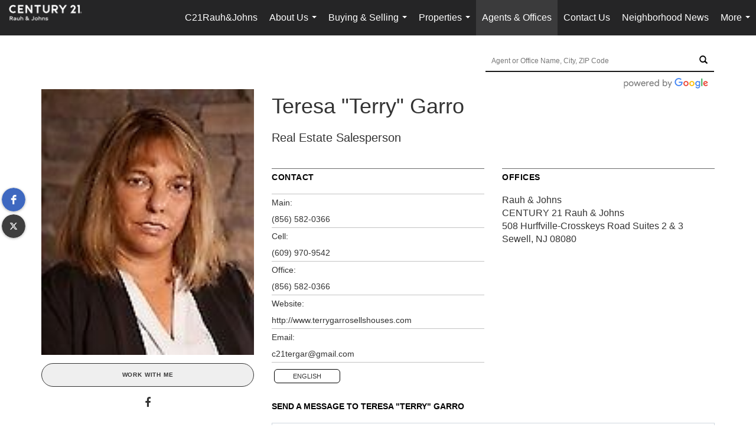

--- FILE ---
content_type: text/html; charset=utf-8
request_url: https://www.google.com/recaptcha/api2/anchor?ar=1&k=6LdmtrYUAAAAAAHk0DIYZUZov8ZzYGbtAIozmHtV&co=aHR0cHM6Ly9jZW50dXJ5MjFyYXVoYW5kam9obnMuY29tOjQ0Mw..&hl=en&v=PoyoqOPhxBO7pBk68S4YbpHZ&size=invisible&anchor-ms=20000&execute-ms=30000&cb=sebv9kj5w3me
body_size: 48767
content:
<!DOCTYPE HTML><html dir="ltr" lang="en"><head><meta http-equiv="Content-Type" content="text/html; charset=UTF-8">
<meta http-equiv="X-UA-Compatible" content="IE=edge">
<title>reCAPTCHA</title>
<style type="text/css">
/* cyrillic-ext */
@font-face {
  font-family: 'Roboto';
  font-style: normal;
  font-weight: 400;
  font-stretch: 100%;
  src: url(//fonts.gstatic.com/s/roboto/v48/KFO7CnqEu92Fr1ME7kSn66aGLdTylUAMa3GUBHMdazTgWw.woff2) format('woff2');
  unicode-range: U+0460-052F, U+1C80-1C8A, U+20B4, U+2DE0-2DFF, U+A640-A69F, U+FE2E-FE2F;
}
/* cyrillic */
@font-face {
  font-family: 'Roboto';
  font-style: normal;
  font-weight: 400;
  font-stretch: 100%;
  src: url(//fonts.gstatic.com/s/roboto/v48/KFO7CnqEu92Fr1ME7kSn66aGLdTylUAMa3iUBHMdazTgWw.woff2) format('woff2');
  unicode-range: U+0301, U+0400-045F, U+0490-0491, U+04B0-04B1, U+2116;
}
/* greek-ext */
@font-face {
  font-family: 'Roboto';
  font-style: normal;
  font-weight: 400;
  font-stretch: 100%;
  src: url(//fonts.gstatic.com/s/roboto/v48/KFO7CnqEu92Fr1ME7kSn66aGLdTylUAMa3CUBHMdazTgWw.woff2) format('woff2');
  unicode-range: U+1F00-1FFF;
}
/* greek */
@font-face {
  font-family: 'Roboto';
  font-style: normal;
  font-weight: 400;
  font-stretch: 100%;
  src: url(//fonts.gstatic.com/s/roboto/v48/KFO7CnqEu92Fr1ME7kSn66aGLdTylUAMa3-UBHMdazTgWw.woff2) format('woff2');
  unicode-range: U+0370-0377, U+037A-037F, U+0384-038A, U+038C, U+038E-03A1, U+03A3-03FF;
}
/* math */
@font-face {
  font-family: 'Roboto';
  font-style: normal;
  font-weight: 400;
  font-stretch: 100%;
  src: url(//fonts.gstatic.com/s/roboto/v48/KFO7CnqEu92Fr1ME7kSn66aGLdTylUAMawCUBHMdazTgWw.woff2) format('woff2');
  unicode-range: U+0302-0303, U+0305, U+0307-0308, U+0310, U+0312, U+0315, U+031A, U+0326-0327, U+032C, U+032F-0330, U+0332-0333, U+0338, U+033A, U+0346, U+034D, U+0391-03A1, U+03A3-03A9, U+03B1-03C9, U+03D1, U+03D5-03D6, U+03F0-03F1, U+03F4-03F5, U+2016-2017, U+2034-2038, U+203C, U+2040, U+2043, U+2047, U+2050, U+2057, U+205F, U+2070-2071, U+2074-208E, U+2090-209C, U+20D0-20DC, U+20E1, U+20E5-20EF, U+2100-2112, U+2114-2115, U+2117-2121, U+2123-214F, U+2190, U+2192, U+2194-21AE, U+21B0-21E5, U+21F1-21F2, U+21F4-2211, U+2213-2214, U+2216-22FF, U+2308-230B, U+2310, U+2319, U+231C-2321, U+2336-237A, U+237C, U+2395, U+239B-23B7, U+23D0, U+23DC-23E1, U+2474-2475, U+25AF, U+25B3, U+25B7, U+25BD, U+25C1, U+25CA, U+25CC, U+25FB, U+266D-266F, U+27C0-27FF, U+2900-2AFF, U+2B0E-2B11, U+2B30-2B4C, U+2BFE, U+3030, U+FF5B, U+FF5D, U+1D400-1D7FF, U+1EE00-1EEFF;
}
/* symbols */
@font-face {
  font-family: 'Roboto';
  font-style: normal;
  font-weight: 400;
  font-stretch: 100%;
  src: url(//fonts.gstatic.com/s/roboto/v48/KFO7CnqEu92Fr1ME7kSn66aGLdTylUAMaxKUBHMdazTgWw.woff2) format('woff2');
  unicode-range: U+0001-000C, U+000E-001F, U+007F-009F, U+20DD-20E0, U+20E2-20E4, U+2150-218F, U+2190, U+2192, U+2194-2199, U+21AF, U+21E6-21F0, U+21F3, U+2218-2219, U+2299, U+22C4-22C6, U+2300-243F, U+2440-244A, U+2460-24FF, U+25A0-27BF, U+2800-28FF, U+2921-2922, U+2981, U+29BF, U+29EB, U+2B00-2BFF, U+4DC0-4DFF, U+FFF9-FFFB, U+10140-1018E, U+10190-1019C, U+101A0, U+101D0-101FD, U+102E0-102FB, U+10E60-10E7E, U+1D2C0-1D2D3, U+1D2E0-1D37F, U+1F000-1F0FF, U+1F100-1F1AD, U+1F1E6-1F1FF, U+1F30D-1F30F, U+1F315, U+1F31C, U+1F31E, U+1F320-1F32C, U+1F336, U+1F378, U+1F37D, U+1F382, U+1F393-1F39F, U+1F3A7-1F3A8, U+1F3AC-1F3AF, U+1F3C2, U+1F3C4-1F3C6, U+1F3CA-1F3CE, U+1F3D4-1F3E0, U+1F3ED, U+1F3F1-1F3F3, U+1F3F5-1F3F7, U+1F408, U+1F415, U+1F41F, U+1F426, U+1F43F, U+1F441-1F442, U+1F444, U+1F446-1F449, U+1F44C-1F44E, U+1F453, U+1F46A, U+1F47D, U+1F4A3, U+1F4B0, U+1F4B3, U+1F4B9, U+1F4BB, U+1F4BF, U+1F4C8-1F4CB, U+1F4D6, U+1F4DA, U+1F4DF, U+1F4E3-1F4E6, U+1F4EA-1F4ED, U+1F4F7, U+1F4F9-1F4FB, U+1F4FD-1F4FE, U+1F503, U+1F507-1F50B, U+1F50D, U+1F512-1F513, U+1F53E-1F54A, U+1F54F-1F5FA, U+1F610, U+1F650-1F67F, U+1F687, U+1F68D, U+1F691, U+1F694, U+1F698, U+1F6AD, U+1F6B2, U+1F6B9-1F6BA, U+1F6BC, U+1F6C6-1F6CF, U+1F6D3-1F6D7, U+1F6E0-1F6EA, U+1F6F0-1F6F3, U+1F6F7-1F6FC, U+1F700-1F7FF, U+1F800-1F80B, U+1F810-1F847, U+1F850-1F859, U+1F860-1F887, U+1F890-1F8AD, U+1F8B0-1F8BB, U+1F8C0-1F8C1, U+1F900-1F90B, U+1F93B, U+1F946, U+1F984, U+1F996, U+1F9E9, U+1FA00-1FA6F, U+1FA70-1FA7C, U+1FA80-1FA89, U+1FA8F-1FAC6, U+1FACE-1FADC, U+1FADF-1FAE9, U+1FAF0-1FAF8, U+1FB00-1FBFF;
}
/* vietnamese */
@font-face {
  font-family: 'Roboto';
  font-style: normal;
  font-weight: 400;
  font-stretch: 100%;
  src: url(//fonts.gstatic.com/s/roboto/v48/KFO7CnqEu92Fr1ME7kSn66aGLdTylUAMa3OUBHMdazTgWw.woff2) format('woff2');
  unicode-range: U+0102-0103, U+0110-0111, U+0128-0129, U+0168-0169, U+01A0-01A1, U+01AF-01B0, U+0300-0301, U+0303-0304, U+0308-0309, U+0323, U+0329, U+1EA0-1EF9, U+20AB;
}
/* latin-ext */
@font-face {
  font-family: 'Roboto';
  font-style: normal;
  font-weight: 400;
  font-stretch: 100%;
  src: url(//fonts.gstatic.com/s/roboto/v48/KFO7CnqEu92Fr1ME7kSn66aGLdTylUAMa3KUBHMdazTgWw.woff2) format('woff2');
  unicode-range: U+0100-02BA, U+02BD-02C5, U+02C7-02CC, U+02CE-02D7, U+02DD-02FF, U+0304, U+0308, U+0329, U+1D00-1DBF, U+1E00-1E9F, U+1EF2-1EFF, U+2020, U+20A0-20AB, U+20AD-20C0, U+2113, U+2C60-2C7F, U+A720-A7FF;
}
/* latin */
@font-face {
  font-family: 'Roboto';
  font-style: normal;
  font-weight: 400;
  font-stretch: 100%;
  src: url(//fonts.gstatic.com/s/roboto/v48/KFO7CnqEu92Fr1ME7kSn66aGLdTylUAMa3yUBHMdazQ.woff2) format('woff2');
  unicode-range: U+0000-00FF, U+0131, U+0152-0153, U+02BB-02BC, U+02C6, U+02DA, U+02DC, U+0304, U+0308, U+0329, U+2000-206F, U+20AC, U+2122, U+2191, U+2193, U+2212, U+2215, U+FEFF, U+FFFD;
}
/* cyrillic-ext */
@font-face {
  font-family: 'Roboto';
  font-style: normal;
  font-weight: 500;
  font-stretch: 100%;
  src: url(//fonts.gstatic.com/s/roboto/v48/KFO7CnqEu92Fr1ME7kSn66aGLdTylUAMa3GUBHMdazTgWw.woff2) format('woff2');
  unicode-range: U+0460-052F, U+1C80-1C8A, U+20B4, U+2DE0-2DFF, U+A640-A69F, U+FE2E-FE2F;
}
/* cyrillic */
@font-face {
  font-family: 'Roboto';
  font-style: normal;
  font-weight: 500;
  font-stretch: 100%;
  src: url(//fonts.gstatic.com/s/roboto/v48/KFO7CnqEu92Fr1ME7kSn66aGLdTylUAMa3iUBHMdazTgWw.woff2) format('woff2');
  unicode-range: U+0301, U+0400-045F, U+0490-0491, U+04B0-04B1, U+2116;
}
/* greek-ext */
@font-face {
  font-family: 'Roboto';
  font-style: normal;
  font-weight: 500;
  font-stretch: 100%;
  src: url(//fonts.gstatic.com/s/roboto/v48/KFO7CnqEu92Fr1ME7kSn66aGLdTylUAMa3CUBHMdazTgWw.woff2) format('woff2');
  unicode-range: U+1F00-1FFF;
}
/* greek */
@font-face {
  font-family: 'Roboto';
  font-style: normal;
  font-weight: 500;
  font-stretch: 100%;
  src: url(//fonts.gstatic.com/s/roboto/v48/KFO7CnqEu92Fr1ME7kSn66aGLdTylUAMa3-UBHMdazTgWw.woff2) format('woff2');
  unicode-range: U+0370-0377, U+037A-037F, U+0384-038A, U+038C, U+038E-03A1, U+03A3-03FF;
}
/* math */
@font-face {
  font-family: 'Roboto';
  font-style: normal;
  font-weight: 500;
  font-stretch: 100%;
  src: url(//fonts.gstatic.com/s/roboto/v48/KFO7CnqEu92Fr1ME7kSn66aGLdTylUAMawCUBHMdazTgWw.woff2) format('woff2');
  unicode-range: U+0302-0303, U+0305, U+0307-0308, U+0310, U+0312, U+0315, U+031A, U+0326-0327, U+032C, U+032F-0330, U+0332-0333, U+0338, U+033A, U+0346, U+034D, U+0391-03A1, U+03A3-03A9, U+03B1-03C9, U+03D1, U+03D5-03D6, U+03F0-03F1, U+03F4-03F5, U+2016-2017, U+2034-2038, U+203C, U+2040, U+2043, U+2047, U+2050, U+2057, U+205F, U+2070-2071, U+2074-208E, U+2090-209C, U+20D0-20DC, U+20E1, U+20E5-20EF, U+2100-2112, U+2114-2115, U+2117-2121, U+2123-214F, U+2190, U+2192, U+2194-21AE, U+21B0-21E5, U+21F1-21F2, U+21F4-2211, U+2213-2214, U+2216-22FF, U+2308-230B, U+2310, U+2319, U+231C-2321, U+2336-237A, U+237C, U+2395, U+239B-23B7, U+23D0, U+23DC-23E1, U+2474-2475, U+25AF, U+25B3, U+25B7, U+25BD, U+25C1, U+25CA, U+25CC, U+25FB, U+266D-266F, U+27C0-27FF, U+2900-2AFF, U+2B0E-2B11, U+2B30-2B4C, U+2BFE, U+3030, U+FF5B, U+FF5D, U+1D400-1D7FF, U+1EE00-1EEFF;
}
/* symbols */
@font-face {
  font-family: 'Roboto';
  font-style: normal;
  font-weight: 500;
  font-stretch: 100%;
  src: url(//fonts.gstatic.com/s/roboto/v48/KFO7CnqEu92Fr1ME7kSn66aGLdTylUAMaxKUBHMdazTgWw.woff2) format('woff2');
  unicode-range: U+0001-000C, U+000E-001F, U+007F-009F, U+20DD-20E0, U+20E2-20E4, U+2150-218F, U+2190, U+2192, U+2194-2199, U+21AF, U+21E6-21F0, U+21F3, U+2218-2219, U+2299, U+22C4-22C6, U+2300-243F, U+2440-244A, U+2460-24FF, U+25A0-27BF, U+2800-28FF, U+2921-2922, U+2981, U+29BF, U+29EB, U+2B00-2BFF, U+4DC0-4DFF, U+FFF9-FFFB, U+10140-1018E, U+10190-1019C, U+101A0, U+101D0-101FD, U+102E0-102FB, U+10E60-10E7E, U+1D2C0-1D2D3, U+1D2E0-1D37F, U+1F000-1F0FF, U+1F100-1F1AD, U+1F1E6-1F1FF, U+1F30D-1F30F, U+1F315, U+1F31C, U+1F31E, U+1F320-1F32C, U+1F336, U+1F378, U+1F37D, U+1F382, U+1F393-1F39F, U+1F3A7-1F3A8, U+1F3AC-1F3AF, U+1F3C2, U+1F3C4-1F3C6, U+1F3CA-1F3CE, U+1F3D4-1F3E0, U+1F3ED, U+1F3F1-1F3F3, U+1F3F5-1F3F7, U+1F408, U+1F415, U+1F41F, U+1F426, U+1F43F, U+1F441-1F442, U+1F444, U+1F446-1F449, U+1F44C-1F44E, U+1F453, U+1F46A, U+1F47D, U+1F4A3, U+1F4B0, U+1F4B3, U+1F4B9, U+1F4BB, U+1F4BF, U+1F4C8-1F4CB, U+1F4D6, U+1F4DA, U+1F4DF, U+1F4E3-1F4E6, U+1F4EA-1F4ED, U+1F4F7, U+1F4F9-1F4FB, U+1F4FD-1F4FE, U+1F503, U+1F507-1F50B, U+1F50D, U+1F512-1F513, U+1F53E-1F54A, U+1F54F-1F5FA, U+1F610, U+1F650-1F67F, U+1F687, U+1F68D, U+1F691, U+1F694, U+1F698, U+1F6AD, U+1F6B2, U+1F6B9-1F6BA, U+1F6BC, U+1F6C6-1F6CF, U+1F6D3-1F6D7, U+1F6E0-1F6EA, U+1F6F0-1F6F3, U+1F6F7-1F6FC, U+1F700-1F7FF, U+1F800-1F80B, U+1F810-1F847, U+1F850-1F859, U+1F860-1F887, U+1F890-1F8AD, U+1F8B0-1F8BB, U+1F8C0-1F8C1, U+1F900-1F90B, U+1F93B, U+1F946, U+1F984, U+1F996, U+1F9E9, U+1FA00-1FA6F, U+1FA70-1FA7C, U+1FA80-1FA89, U+1FA8F-1FAC6, U+1FACE-1FADC, U+1FADF-1FAE9, U+1FAF0-1FAF8, U+1FB00-1FBFF;
}
/* vietnamese */
@font-face {
  font-family: 'Roboto';
  font-style: normal;
  font-weight: 500;
  font-stretch: 100%;
  src: url(//fonts.gstatic.com/s/roboto/v48/KFO7CnqEu92Fr1ME7kSn66aGLdTylUAMa3OUBHMdazTgWw.woff2) format('woff2');
  unicode-range: U+0102-0103, U+0110-0111, U+0128-0129, U+0168-0169, U+01A0-01A1, U+01AF-01B0, U+0300-0301, U+0303-0304, U+0308-0309, U+0323, U+0329, U+1EA0-1EF9, U+20AB;
}
/* latin-ext */
@font-face {
  font-family: 'Roboto';
  font-style: normal;
  font-weight: 500;
  font-stretch: 100%;
  src: url(//fonts.gstatic.com/s/roboto/v48/KFO7CnqEu92Fr1ME7kSn66aGLdTylUAMa3KUBHMdazTgWw.woff2) format('woff2');
  unicode-range: U+0100-02BA, U+02BD-02C5, U+02C7-02CC, U+02CE-02D7, U+02DD-02FF, U+0304, U+0308, U+0329, U+1D00-1DBF, U+1E00-1E9F, U+1EF2-1EFF, U+2020, U+20A0-20AB, U+20AD-20C0, U+2113, U+2C60-2C7F, U+A720-A7FF;
}
/* latin */
@font-face {
  font-family: 'Roboto';
  font-style: normal;
  font-weight: 500;
  font-stretch: 100%;
  src: url(//fonts.gstatic.com/s/roboto/v48/KFO7CnqEu92Fr1ME7kSn66aGLdTylUAMa3yUBHMdazQ.woff2) format('woff2');
  unicode-range: U+0000-00FF, U+0131, U+0152-0153, U+02BB-02BC, U+02C6, U+02DA, U+02DC, U+0304, U+0308, U+0329, U+2000-206F, U+20AC, U+2122, U+2191, U+2193, U+2212, U+2215, U+FEFF, U+FFFD;
}
/* cyrillic-ext */
@font-face {
  font-family: 'Roboto';
  font-style: normal;
  font-weight: 900;
  font-stretch: 100%;
  src: url(//fonts.gstatic.com/s/roboto/v48/KFO7CnqEu92Fr1ME7kSn66aGLdTylUAMa3GUBHMdazTgWw.woff2) format('woff2');
  unicode-range: U+0460-052F, U+1C80-1C8A, U+20B4, U+2DE0-2DFF, U+A640-A69F, U+FE2E-FE2F;
}
/* cyrillic */
@font-face {
  font-family: 'Roboto';
  font-style: normal;
  font-weight: 900;
  font-stretch: 100%;
  src: url(//fonts.gstatic.com/s/roboto/v48/KFO7CnqEu92Fr1ME7kSn66aGLdTylUAMa3iUBHMdazTgWw.woff2) format('woff2');
  unicode-range: U+0301, U+0400-045F, U+0490-0491, U+04B0-04B1, U+2116;
}
/* greek-ext */
@font-face {
  font-family: 'Roboto';
  font-style: normal;
  font-weight: 900;
  font-stretch: 100%;
  src: url(//fonts.gstatic.com/s/roboto/v48/KFO7CnqEu92Fr1ME7kSn66aGLdTylUAMa3CUBHMdazTgWw.woff2) format('woff2');
  unicode-range: U+1F00-1FFF;
}
/* greek */
@font-face {
  font-family: 'Roboto';
  font-style: normal;
  font-weight: 900;
  font-stretch: 100%;
  src: url(//fonts.gstatic.com/s/roboto/v48/KFO7CnqEu92Fr1ME7kSn66aGLdTylUAMa3-UBHMdazTgWw.woff2) format('woff2');
  unicode-range: U+0370-0377, U+037A-037F, U+0384-038A, U+038C, U+038E-03A1, U+03A3-03FF;
}
/* math */
@font-face {
  font-family: 'Roboto';
  font-style: normal;
  font-weight: 900;
  font-stretch: 100%;
  src: url(//fonts.gstatic.com/s/roboto/v48/KFO7CnqEu92Fr1ME7kSn66aGLdTylUAMawCUBHMdazTgWw.woff2) format('woff2');
  unicode-range: U+0302-0303, U+0305, U+0307-0308, U+0310, U+0312, U+0315, U+031A, U+0326-0327, U+032C, U+032F-0330, U+0332-0333, U+0338, U+033A, U+0346, U+034D, U+0391-03A1, U+03A3-03A9, U+03B1-03C9, U+03D1, U+03D5-03D6, U+03F0-03F1, U+03F4-03F5, U+2016-2017, U+2034-2038, U+203C, U+2040, U+2043, U+2047, U+2050, U+2057, U+205F, U+2070-2071, U+2074-208E, U+2090-209C, U+20D0-20DC, U+20E1, U+20E5-20EF, U+2100-2112, U+2114-2115, U+2117-2121, U+2123-214F, U+2190, U+2192, U+2194-21AE, U+21B0-21E5, U+21F1-21F2, U+21F4-2211, U+2213-2214, U+2216-22FF, U+2308-230B, U+2310, U+2319, U+231C-2321, U+2336-237A, U+237C, U+2395, U+239B-23B7, U+23D0, U+23DC-23E1, U+2474-2475, U+25AF, U+25B3, U+25B7, U+25BD, U+25C1, U+25CA, U+25CC, U+25FB, U+266D-266F, U+27C0-27FF, U+2900-2AFF, U+2B0E-2B11, U+2B30-2B4C, U+2BFE, U+3030, U+FF5B, U+FF5D, U+1D400-1D7FF, U+1EE00-1EEFF;
}
/* symbols */
@font-face {
  font-family: 'Roboto';
  font-style: normal;
  font-weight: 900;
  font-stretch: 100%;
  src: url(//fonts.gstatic.com/s/roboto/v48/KFO7CnqEu92Fr1ME7kSn66aGLdTylUAMaxKUBHMdazTgWw.woff2) format('woff2');
  unicode-range: U+0001-000C, U+000E-001F, U+007F-009F, U+20DD-20E0, U+20E2-20E4, U+2150-218F, U+2190, U+2192, U+2194-2199, U+21AF, U+21E6-21F0, U+21F3, U+2218-2219, U+2299, U+22C4-22C6, U+2300-243F, U+2440-244A, U+2460-24FF, U+25A0-27BF, U+2800-28FF, U+2921-2922, U+2981, U+29BF, U+29EB, U+2B00-2BFF, U+4DC0-4DFF, U+FFF9-FFFB, U+10140-1018E, U+10190-1019C, U+101A0, U+101D0-101FD, U+102E0-102FB, U+10E60-10E7E, U+1D2C0-1D2D3, U+1D2E0-1D37F, U+1F000-1F0FF, U+1F100-1F1AD, U+1F1E6-1F1FF, U+1F30D-1F30F, U+1F315, U+1F31C, U+1F31E, U+1F320-1F32C, U+1F336, U+1F378, U+1F37D, U+1F382, U+1F393-1F39F, U+1F3A7-1F3A8, U+1F3AC-1F3AF, U+1F3C2, U+1F3C4-1F3C6, U+1F3CA-1F3CE, U+1F3D4-1F3E0, U+1F3ED, U+1F3F1-1F3F3, U+1F3F5-1F3F7, U+1F408, U+1F415, U+1F41F, U+1F426, U+1F43F, U+1F441-1F442, U+1F444, U+1F446-1F449, U+1F44C-1F44E, U+1F453, U+1F46A, U+1F47D, U+1F4A3, U+1F4B0, U+1F4B3, U+1F4B9, U+1F4BB, U+1F4BF, U+1F4C8-1F4CB, U+1F4D6, U+1F4DA, U+1F4DF, U+1F4E3-1F4E6, U+1F4EA-1F4ED, U+1F4F7, U+1F4F9-1F4FB, U+1F4FD-1F4FE, U+1F503, U+1F507-1F50B, U+1F50D, U+1F512-1F513, U+1F53E-1F54A, U+1F54F-1F5FA, U+1F610, U+1F650-1F67F, U+1F687, U+1F68D, U+1F691, U+1F694, U+1F698, U+1F6AD, U+1F6B2, U+1F6B9-1F6BA, U+1F6BC, U+1F6C6-1F6CF, U+1F6D3-1F6D7, U+1F6E0-1F6EA, U+1F6F0-1F6F3, U+1F6F7-1F6FC, U+1F700-1F7FF, U+1F800-1F80B, U+1F810-1F847, U+1F850-1F859, U+1F860-1F887, U+1F890-1F8AD, U+1F8B0-1F8BB, U+1F8C0-1F8C1, U+1F900-1F90B, U+1F93B, U+1F946, U+1F984, U+1F996, U+1F9E9, U+1FA00-1FA6F, U+1FA70-1FA7C, U+1FA80-1FA89, U+1FA8F-1FAC6, U+1FACE-1FADC, U+1FADF-1FAE9, U+1FAF0-1FAF8, U+1FB00-1FBFF;
}
/* vietnamese */
@font-face {
  font-family: 'Roboto';
  font-style: normal;
  font-weight: 900;
  font-stretch: 100%;
  src: url(//fonts.gstatic.com/s/roboto/v48/KFO7CnqEu92Fr1ME7kSn66aGLdTylUAMa3OUBHMdazTgWw.woff2) format('woff2');
  unicode-range: U+0102-0103, U+0110-0111, U+0128-0129, U+0168-0169, U+01A0-01A1, U+01AF-01B0, U+0300-0301, U+0303-0304, U+0308-0309, U+0323, U+0329, U+1EA0-1EF9, U+20AB;
}
/* latin-ext */
@font-face {
  font-family: 'Roboto';
  font-style: normal;
  font-weight: 900;
  font-stretch: 100%;
  src: url(//fonts.gstatic.com/s/roboto/v48/KFO7CnqEu92Fr1ME7kSn66aGLdTylUAMa3KUBHMdazTgWw.woff2) format('woff2');
  unicode-range: U+0100-02BA, U+02BD-02C5, U+02C7-02CC, U+02CE-02D7, U+02DD-02FF, U+0304, U+0308, U+0329, U+1D00-1DBF, U+1E00-1E9F, U+1EF2-1EFF, U+2020, U+20A0-20AB, U+20AD-20C0, U+2113, U+2C60-2C7F, U+A720-A7FF;
}
/* latin */
@font-face {
  font-family: 'Roboto';
  font-style: normal;
  font-weight: 900;
  font-stretch: 100%;
  src: url(//fonts.gstatic.com/s/roboto/v48/KFO7CnqEu92Fr1ME7kSn66aGLdTylUAMa3yUBHMdazQ.woff2) format('woff2');
  unicode-range: U+0000-00FF, U+0131, U+0152-0153, U+02BB-02BC, U+02C6, U+02DA, U+02DC, U+0304, U+0308, U+0329, U+2000-206F, U+20AC, U+2122, U+2191, U+2193, U+2212, U+2215, U+FEFF, U+FFFD;
}

</style>
<link rel="stylesheet" type="text/css" href="https://www.gstatic.com/recaptcha/releases/PoyoqOPhxBO7pBk68S4YbpHZ/styles__ltr.css">
<script nonce="ZG3Z_MGC2ODYW4--28ei_A" type="text/javascript">window['__recaptcha_api'] = 'https://www.google.com/recaptcha/api2/';</script>
<script type="text/javascript" src="https://www.gstatic.com/recaptcha/releases/PoyoqOPhxBO7pBk68S4YbpHZ/recaptcha__en.js" nonce="ZG3Z_MGC2ODYW4--28ei_A">
      
    </script></head>
<body><div id="rc-anchor-alert" class="rc-anchor-alert"></div>
<input type="hidden" id="recaptcha-token" value="[base64]">
<script type="text/javascript" nonce="ZG3Z_MGC2ODYW4--28ei_A">
      recaptcha.anchor.Main.init("[\x22ainput\x22,[\x22bgdata\x22,\x22\x22,\[base64]/[base64]/bmV3IFpbdF0obVswXSk6Sz09Mj9uZXcgWlt0XShtWzBdLG1bMV0pOks9PTM/bmV3IFpbdF0obVswXSxtWzFdLG1bMl0pOks9PTQ/[base64]/[base64]/[base64]/[base64]/[base64]/[base64]/[base64]/[base64]/[base64]/[base64]/[base64]/[base64]/[base64]/[base64]\\u003d\\u003d\x22,\[base64]\x22,\x22LjrDnsOiw7QHwoTDhlgCNW4nFcOKwpYYV8Kyw784bEPCtMKlRFbDhcOjw5hJw5vDpsK7w6pcbTg2w6fChCVBw4Vnczk3w6fDgsKTw4/DpsKHwrg9wqTCmjYRwpvCq8KKGsOnw6h+Z8OJOgHCq03Cl8Ksw67CqWhda8O4w6MWHEEGYm3Ck8O+U2PDucKHwplaw7o/bHnDhBgHwrHDj8K+w7bCv8KCw51bVHEWMk0UeQbCtsO+WVxww6nCtB3CiVsqwpMewps6wpfDsMOKwrQ3w7vClMKXwrDDrh3DmSPDpAtPwrduB0fCpsOAw7LChsKBw4jCp8O/bcKtSMOkw5XCsXvCvsKPwpNxwqTCmHdzw43DpMKyLgIewqzCqTzDqw/CvsOXwr/Cr1gVwr9ewrXCu8OJK8KkU8OLdHVFOywnSMKEwpw6w6QbamwkUMOECG8QLSXDoydzZMOoNB4ALMK2IX7Cn27CikYBw5Zvw7DCp8O9w7l9wr/DszMuKANpwp3Ck8Ouw6LCrkPDly/DscOuwrdLw57CihxFwq3Csh/[base64]/DkMO4wqfDu8O1bkExwpzDn8KMwp0rRHHDmMO2bnDDl8OGRUTDo8OCw5Q1csOdYcKxwq0/SU/DmMKtw6PDmi3CicKSw6fCpG7DusK1wpkxXX9vHF4jwrXDq8OnRiLDpAE5VMOyw79aw4cOw7dhF3fCl8OzDUDCvMK3CcOzw6bDljd8w6/CqEN7wrZkwqvDnwfDvsOmwpVUJsKIwp/DvcO0w6bCqMKxwqBlIxXDmjJIe8O4wqbCp8Kow5HDosKaw7jCr8KbM8OKSkvCrMO0woU3FVZSDMORMEDCssKAwoLCpsOeb8Kzwr7DpHHDgMKzwr3DgEdDw77CmMKrNMO6KMOGY3puGMKiVyN/EQzCoWVAw65ELzduFcOYw7/Du23Dq2LDvMO9CMO4XMOywrfChMKZwqnCgAwkw6xaw5U7UncYwpLDucK7MVgtWsOuwr5HUcKQwo3CsSDDocKCC8KDUMK8TsKbaMKhw4JHwoxTw5Efw5sEwq8bexXDnQfCtmBbw6AHw6oYLCnCrsK1wpLCmMO8C2TDhz/[base64]/w6YZwqjDu8KLw7zCoQNFGMKyw7XDn8KJw6YkXsOnw5PCo8OWwqQyDsOYDSrCjGkKwr3Cj8OpFHPCtAhww5pdQj9MbW7CocOhQWkew5FAwoAOVhJreUVpw47DhcK5wr9MwpY8NkUpR8KOGglKMcKlwrXCnsKkW8OFR8OYw7/[base64]/DkSPCjB8UYz/CjjAKwoTCkzsBS3HCtyLCm8OVR8KdwrMMYxDDv8KQK04Jw5TCvMOow7jDpsK7csOMwptfKm/CtMOdSFsSw7PCmGrChcKiw7fDlV3DlGPCv8OxU0FCOMKXwr06BxfDu8Kowp98AXLCqcOvbsOKWV0XMsKZLww9K8O+csK8BA0+YcK+wr/DqcKHP8O7SQo7wqXDhjYYwofCqzDDoMODwoM+NQDCpsKpccOcJ8OgUcOMAy5rwo4uw6nClXnDtsOkQCvCssKEwrHChcK4I8K8UWwQFsKIwqbDvygiB2AewpvCosOGAcOKLnErHMK2wqTDpMKNw41kw7/[base64]/U8Oiwr/DsMOvCcKswp7Dh8OGw7QdbcOuwrQ6w6TCgB5Xwpg6w6kqwoghZgPCmy11w5o0VsOtQ8OtWcKzw4hKHcKmXsKDw7nCocOsbcK4w4HCsjscdgrCiHnDqQnCpsKjwrNsw6UmwqcpO8Knwoxnw7x1P2fCp8OUwr/CrcOIwonDtcOuwo/Dv0bCqsKHw69Uw5Uaw77DskzChQrCog0mUMOSw69Cw6/[base64]/ClcOEw7QLw4jDjcKdwpzCnA5hwpFNME7DrGwGwpHDtmPDrlxGwpLDkHfDoALCrMKjw6oiE8O8bcOGw5LDuMKtKG49w5zDtcKvHhQOfcO0ahXCsCcKw7LDl09cZcKewpZYCzjDoXdyw7XDuMOSwooNwpJ0wqvCucOcw79EA1PCiUF4w5Q0woPDtsO/dcOqw5bDlMKPUzFIw4IiHMKFAQjDuztcWWjCncKbekPDmcK/w53DkhNnwr/Ch8Orwrodwo/CuMKNw5fCusKtMsKwWmhgRMOwwoYKWDbCnMOPwo3DtW3DpMORworCjMKjSFJ8VBDCuxbCs8KvNjjDgBLDsyjDj8KSw61MwrcvwrrCnsKuw4XCosOnej/DlMKKw5UEBDgQwq0eFsODMMKzHsKOwqpQwpHChMKew7dxDcO5w7rDr3N8wrDDicO8B8KWw7UZK8OwacK9XMOWVcOgwp3Dhn7Dh8O/EcKZdkbCrQnDgQsJwotrwp3CrWrCpS3ClMOObcKpXwbDpsO7PMKPU8OXaB3Cn8O1wrDDo1dOMMOwE8Kgwp/DqD3Dm8Kjwr/CpcKxfcKJw4fClsOsw4vDsjYENMKpbsOAJj0LTsOAYSrClx7DlcKcWsKxe8K2w7TCpMKvOzbCssKCwqvDkRFAw6rDt2gMVcKaYw9Hw5fDnhLDpsKyw5fCj8OIw4t7CMOrwr/Cn8KoLcKiwotowobDmsK6w5nCgMKPNionwrJIUnHDvHzDrnHDiBDDlF3DuMOCZVNWw5bCkS/DkAcoZgHCs8OhCsO5wpvCj8OkDcOTwqrCuMO6w45pYks/S0ltUAEtw7zDiMOawrLCrWUtRSwgwo7Cn3lLUsOmXFtiRMOKAlIqXhfChMOhwqRSGF7Dk0LDlFbCk8OWbcONw6BPesOGwrXDq2DCjijCiiLDucKKPUQ/woV0woHCvAbDkjsGw6tQKyQofMKXLsOiwojCusOkImLDkMK3dcOkwqUIbcKnw5Qsw5/DsQQDWcKNKBdcZ8Ozwohpw73CkyDDlXwMMnfDr8KTw4Amw5jCrwfCk8Kuwr8Pw5NWAQTClA5Wwo/CoMK/[base64]/[base64]/w5fCl8Oewr0CwqAIwqvDhkXDhBbDn8O6asO8wr45QEVTIsK3OMKUYgU0TlcIIcOpSsOhT8Ozw7pbCiVNwobCtsK5QsOWBcOHwp/CvsKmw6bCs0jDiygtX8OSZcKJZMORCcOHB8Krw4MWwq1MwpnDvsOPYHJuVcKnwoTCnEbCuFNRZ8OsLDtdVUvDo2lELmPDsH3Dh8KRw5rCoWROwrPCuF01Sn54dMOOw58+w6VDwr5aOWbDs1N2wqAbOETCphTClxDDq8Oiw6rCpC9sXsK1wqXDosOsKwI/UlZvwqQwQcODwpnDhXMkwot3Zy0Xw7dww6LCmXssfTISw7hBd8O+JsKKwp3DjcK7w5JWw47DiQbDmsOQwrUafMK5wrhzwroDZ31Hw6YTbMKsRj/DtsO4DcOpfcK1JcOROMO1UR/CosO7ScOTw7khJSgowozCulrDhiDDncOkGz7Dq00Ewo1/FsKbwr47wq5GTsKPE8O/[base64]/[base64]/Cn2pwwp5RwpoAVsKuwpFvwojDu8K2wrA4WmrCtFfCtMKuZkTCr8OYPVLCjMKywp8NZksVPAETw4wTfMOUP2dDGEkXIcOYMMK1w7YXUibDmEkbw487wpl+w6jCkE/CjsOkQ11kBMK4JX5TIGrDp3FwJ8K8w6sgRMOtcxTCkhMicyrDp8OcwpHDmcK0w6TCjnPDisONW0jCpcOrw6vDjsKpw5FBLEYaw60ZAMK1wpN/[base64]/DlsK6woRxwpFjw5nDsRoceknDj8OSVcOUw699w5nDqyXCl3wgw5Jbw4bCih3DjClJAcOER1TDkcK2LzHDvj4QCsKpwrTDhcKac8KpMGtPw6xxB8K4woTCtcO0w7jCn8KNQgJ5wprCvzQ0LcKgw5XCvikPCTPDpMKWwoQ8w6HDrnZFAMK/w6LCqRfDqhJQwqPDncOlw4bCksOqw6BrfsO3fgILWcOcRhYUaUBhw6PCtiNvwqkUwo1nw7HCmFpFwp/DvQMIw4cswrF3XXjCkcK8woVyw6d2FB1ew61pw6jCp8K+OAVQPm3DlEXDl8KPwrrDknkNw5gBw57DrTDDlsK1w6vCmVhEwo58w40nScKlwqfDnB/DtWEadmQkwpnCiDvDgA3CuQ5RwoHCkDTDt2s0w7QHw4vCpRjCk8KZU8KDwrPDscOQw7MOOi52w79DacK9w7DChlHCvsOOw4s0wqTCjMKWwpTCvDtmwqTDjj5hFcOPOyhKwrnDlcOBw6jDkSt/XcOjOcO5w7teXcOpISkZwql+OsOxw5JOwoE9w6nCjh0Mw7/[base64]/Ds8OQOlrDjsKBwqZWaMKhworDscKlFgkiEl7DgGs2wr5/DcKXf8Omwo8uwqQ/wr/Cv8KUC8Ouw4h6wobDjsO9wrYFwpjCsGXDp8KSO1NLw7LCsG8DOMKkecOkwqrCkcOKw7vDmGrCjMKfeEYaw73DoXHCimXDt1DDn8K5woMNwqTCpMOtwr91PDcJKsOuSRkjw5zDthd/[base64]/EAULw6sSFBDDgMKvwpgMf8Ovw4TClMKeLCzClsOKw4HDhznDnMOzw5UQw6swDi3Ct8KpA8OuZRjCl8OND3zCnMORwrBXckUuw648SHpzKsK5woRdwpnDqcOlw5p1Vx3Cg0gowrV9w40mw4EBw6A9w6/[base64]/DmmDCrcOxdW07wopTFUkiw5xPSEjDizjCpyAKwr5Rw5krwql8w6MZwoDCjFBaQMO9w6jDqTJgwrPCi2TDkMKTZMOgw5vDl8OMworDkcOAw4/[base64]/[base64]/Dtx7Ch8ODwpDDgTcTMgBgwovDuw3DlMKgJwnClSBIw5jDvz/[base64]/DrhPCr8KdUsOYLWB0VsKHDDYJwoRowos1wowvw4gVw58Xb8Ocwrdiw63CgMOzwpQewoHDgWk+X8K1fsOlBcONwpnDhV8zEsKUM8OaBXvCinbCqm7DoV5/N0PCtyotw6zDlFPCoVMeRcKzw7TDkMODw5vCiAdiRsOyFDUHw4BIw6/[base64]/Mk3Di2x9wq8sw4bDlMKiw43Di8OIMcOywppIcsKGcsKUw5nClC41ZAPDuHTDjx7DgMK/w4zDo8OUwpdmwpQ8ex/DkT/CuEjCrSrDscOCw7gpEcKywq5qUcOSa8ODOcO3w6fCkMKGw4VfwoBBw7XDhRcVwpc5wqDDrXBmcMKzOcO6w6HDvsKZUD4UwoHDvjR1fQ1tNQDDscKVasO9PDEQW8OldsOFwqDCj8O1w7nDhsKVOWDClMORacOuw7rDmMOZel/[base64]/DpMOmwq3CtcKnwr7Dt0UJUMOPw6Ylw7XCp8Oxe2XCtcO+TVLDrEXDs0MzwqjDjjPDtHzDl8K4EV/CpsKGw553PMOPBlMHPhbCrXA3wr5FOxjDmlrCuMOow7whwptDw7FUJ8Odwqw7bMKnwq0oWTgCw5rDrcOmJMOuTjklwrxvRMKVwrhzPglAw6DDhsO+w6g2TGPCp8OUKcOfw5/CtcKzw6bDjhHCpcK7FA7Dp1PCoETDkCV4AsK1wpjCgRLCgGQ/[base64]/C8OKw6TCtMOpwrxjTyBHK33DixrDrxXDtMOnw5UCXcKhwojDqGw0OlnDn0DDmsKew6TDmyoUw7vCncKHOMKBdR57w7XCjnwxwoFsVcKewpvCk2/Do8Kywr9cEsO+w7bCgQ7DvQrCm8KVMSw6woZMHzRdbMOEw64yPybDg8KQwqYfwpPDn8KWE0wzwpRtw5jDssKwS1FBXMKEY1YgwqEAwrvDhl05QMKvw6AKK05fHSldPVo3w5o/fsKDFMO6XHDDhsOYaXnCn1/[base64]/Dhitxw5AHKzLDh30OwpVrw5RcQ8KoemESw40AZMOOG28Lw5NWw4DCvkJJw75/w5pMw6zDhS9wMhcuHcKJUcKSG8OufnUhdsOLwonCvcOaw7Y/H8K6EcKfw7TCosOpNsO/worDkVlZN8KbE0grX8KPwqh8fG7DksKqwrlOZW1BwrFiRMOzwq1MSsOawqfDjnsMI3sTw5cawp9LSlobBMKDW8K6PU3DtsOwwoDDsHZ/I8OYXhglw4rDjMOuCcO8JMKiwpgtwqTCli9Dwq8fWgjDuiU/w60RMVzCr8OHVjhRTHjDi8K9VHvCn2bDuBYjAQpMwq7CpmjDuTYOwrbDskVrwogOwpoePMOCw6R4NRXDr8Kjw4leDV0WdsOSwrDDrD4Wbz3CkCvDtcOZwpsuwqPDgCXDjMKUe8ORwp/DgcO8w7NxwppYw6HDrsKZwqtMw6M3w7XCssO/FsOeS8KVU0s/IcOKw7XCl8OyJ8Ouw6HCjFzDo8ONTQbDkcOlLz1GwpdWUMOTbMOyDcOVOsKVwovCswJpwqV7w4QRwrcxw6fCu8KUwpnDvBjDkT/DompJf8OkUsOFwoVFw73DnQfDnMK5eMO1w6o6cSkWw4IawpgFVsOzwp0bF1xow7/CuA1PR8OYClDCm0YowqkiXnTCnMOJAcOgw4PCsVABw6/[base64]/CusKKwpTCusOEXEAGwp/DucKKwrkRw4YTw7nDuRXCuMO9w5Vmw4U9wrVqwoAsMcK2GXnDnMOXwoTDg8OrN8Kow4XDp2kscsOtc3XDhEJlWcKcfMOow6R8cC1XwrQBwoXCi8K6YX7Dq8KsD8OyGsOdw7fCgylqQsKWwqlgOnLCsx/CjCjDscK9wqsECiTCnsKGwqvDvjBkUMO7wqrDu8K1RU3Di8OrwpYVGHQ/w49Gw7fDm8O+PMOKw57CvcKnw5MEw5xJwqMSw6DDmMKxbcOGKFTCicKCSFZnEW/CuypPViPDrsKqa8O3w6Yrw7lswpZRwpDCqsOXwoZKw6vDosKKw6NmwqvDksOywoYbFsOkB8OEKMOiOnlaCzfDjMOPcMK7w6/[base64]/[base64]/C8OnDsOPw75Swpwtw6rDh8K1P8KDwql/dw0oasOcwqtTN1FkRCdkwonDucOcTMOvP8OLTTnCrzPDpsKcLcKBH3tTw43CssOuHMO2wrYZE8K7MDDCh8OOw4HCkl7CuDd5w4zCicOXw6g7YFNLbsK7CyzCv07Ct2AZwrXDrcOnw4XDvAbDnB9ROwBwRsKNwrMOEMOew6V7wrd7DMKsw4HDpcOKw40fw6/CnSlMCjDCisOmw5sCYsKvw6fDucK0w7zChzEgwoY7dy8eH20Iw7Epwo4yw5sFMMKJIcK7w6TDgWwaL8ORw6TCiMO/KHIKw4XCpV/CtVPDvBTCpsOVVTBfN8O6DsO1w6FNw5jDnFXCjcOHw6/DlsO/w5UTW0hoa8KZejrDjsOtKwMPw4M3wpfDncOXw4PCscO3wrXCmQlowrPCu8K8wo5HwrDDuRp6wpPDlsKwwop4wo8NKcK9HsOQwqvDohh4fBhawozDksKXwrLCnmrCp3DDlyvCknvCqRrDr0wew7wvdiLCjcKowpjCkMK8wr1AGXfCscK9w47Cq2VnDMK0w6/[base64]/Dj2HDrMOvw6I7wqtYwpXClcOpw5LCkhNpw69twrUJw57Cvj7DvnwAZH5fG8KrwqQITcOOw7TDljnCtsOvw5pySMOIfXLCv8KnID1oTxofwpx7wodgYnLDp8OkUFfDqcOEBFojwrVHFMONw4LCqnzCnEnCtQrDq8KEwqHCjMOhCsK8Q3/Dr1pnw6ltZMOXw40wwrUNJsKGKRvDq8KNTMK0w6DDgsKCc1oUIsOlwrXDjE94wozDjWvCh8OpGsO6LBTDiD3DnSfCssOIc2bDtiIewqJdA256JMOQw6VLDsKaw4XDo3bCh0/CrsKtwqHDvWhRw53Cu1kkKMOfwrTDiBbCgyIsw5HCnVEVwo3CtMKuQ8OOQsKFw4HCrV5ZUQjDuX55wpRRYwnDhBNNwqbCkMKkP24JwrtVwrJ/[base64]/w7xfZsOBB8OKwqLDjcOrSkNqwp/Ckk/DmMO3MsOKwo7Cj1DCnzN2e8OFPTgVH8ODw71Fw5glwo/[base64]/[base64]/DpcK1aWczG0nClRksw6kee0YtwpZfwpAObUzDq8ODwoXDim4YN8OUMcKRaMKyCG4tSsK0NMKMw6M6w77CjWB6HCLCkQpnBsKQJ0x/[base64]/Clw91w5gWw6zDuDXDgMKSwonDqj9ZaMKxw4jDuMKCOMOVwp8ew73DlcOFw5/DisO6wpXCrcOYGgZ4ZSAnwqoxBcOqMcKYQApcbixcw4bChMO1wrhiwpLDkholwqAywq7ClizCkS5Cwo3Dtg/[base64]/WGHDvGjDokheFMO7w65ETcKHKlnChn/[base64]/DjzPDu8OtEyhBw5vDscOvw63CucO+wpFlwqs9w55cw4lJwo8Jw5vDgMKLw61vwpZKRVDCv8KwwpcZwqt7w5tHGsOuCMKfw6XCl8OBw40ZLFTDtMOBw5/CoiTDksKHw7nDlsOCwpc9WMKXYMKCVsOTRsKHwq01bcOydSRfw5rDtwQyw4YZw4vDnhzCncKQYsOEAA/Dq8KHw5HDlAlWwoYYNx14wpYZQMKbEcOBw5hjLgN8woUcOQHCgxRJR8Oiew4accK5w7TCjAoVYsK/[base64]/DkbDncO+w7IQw7bDqsK/AlYbwrhgD8OlTsK/HSbDuTdMw61UwrLCusOiH8OffyE+w4/Csk9ow7fDhMOqwrLCuToYQSvDk8K2w4RPHm5+McKXMVtsw5pSwo0nX3bDlcO8G8Oxwqlyw7BRw6M7w5cWwqQpw6fDo1DCkWZ/[base64]/Co8O/[base64]/ehEGPsOeYMKTwrzCqz/[base64]/DlQXCj8KOw77CjFFkJkYYwo/DmXvCo8OQw4VOw6Rkw7vDtMOXwoQheV/CgcKxwol8w4R2wqrCrMKAw6XDi3NhLz5ow4FtFHIaWAbDjcKLwphXYWhOXmkvwqzCk0rDslPDpSzDtgPDqsKfeBgzw5vDjAVSw5DChcOmM2jDjsOzTcOswpRHf8Ovw5lXF0PDjCvDlCHDkXpmw65mw7U/AsK0wrg7wrhnACNIw4PCiD/[base64]/CpEXDisKIw6zDqWAWXy/DgcO9w50lw4PCpMKKw5PDrWrDr0gzRhoqK8Ogw7lXfsO9woDCg8KaT8KJK8KKwpQzwp/Dr1DChcKTVkRiJAzDtMOwK8OGwqXCoMKXRADCpB3DpEVpwrDCtcOxw5IqwrLCkmbDs3PDnxZiZVE0NsK9dMO3ScOyw7Q2wpUiIiLDv2UbwrBCBX7CvcOBw4FBfMKMw5cZenZPwp1Nw7s/acOxRTDDqW8uUMKVCko1asKiwqowwofDjMKYd3PDmiTDsRPCo8OBEz3Cm8Osw4PDkX/[base64]/[base64]/w7rCrVBtZMKwwpcyJ3wIw6HDrD3DgcOewpPDlsK9SsOGwojCsMK4w4XCsQJ4wo4HLcKMwpp0wp0ew6vDusOPSVLCh03CtRJ6wqJROcKSwp3DjsKUXcODwo7CiMKgw7ASGwHDkcOhwqbCqsKOPEPDqnJtwpPDgAYKw67CpU/CkFhfe3p9Z8OeI3p3Wk3DgzrCscO+wqbDkcO1ClPCt1TCuQ8WFS3CgMO8wq1VwpV9wqFrwrJaMBbChlbDk8OBf8O9PMKzdxQgwoPCvlsiw6/CjX7CjsOtTsO8YynCgsO1wq3DicKqw7ZTw4nCgMOuwqXCt1RDwqlwEVbDgMKQwo7Ck8K9cgUkACMRwpF5O8OSwo9pCcOowpnDnMOUwr3DgMK0w7tJw7/DuMOhw69WwrZdwpfDlw4Xd8O/[base64]/YUbCksO2Q8OZwrNMbMK9wqJ8w4kcwrjCuMKdw5cwWDDCgcObAnhGwpLCrCo3CMKSM1jDsRQgP3zDkMKNWx7Ch8Okw4JNwoHCmsKAbsOFUyHCmsOgGHd/[base64]/wprDs8K6U8OYN8OlwolqwrTCkibCsMOcFEUtQMO5ScKtcFNeVUXCqsO8cMKawr4xZMKWwohgwrt2w79NfcOTw7nCisO/w7hQGcKafMKvMzLDnMKLwrXDsMKiw6PCilJLKcK9wpzCii4Hw6bCscKSFcK/w5fDh8KTamMUw4/ClyVSwoTDkcKRJyoOAcOtQwLDksO2wqzDvwZxM8KSM1jDuMKYcxwuGsO4YDRsw6TConklw4BwEinDlMKvworCo8ODw7/DosOTWcO/[base64]/[base64]/[base64]/CnFvCp3pNwpnCoGtvwr/DhsOwaMKfIAZCwpzDqcKlfE/CusKWMjrDqEDDrnbDgnssGMOzBMKHWMO9w69mwqZVwpzCnMOIwrfDr2nCrMORw6I/w6/DqmfCh3pvPTgYOh/Cj8Kgw5gDAMOawoFZwrYSwrMGccKawrbCt8OBVR9vCMOPwpJfw7LCjQt9KsONZm7Cn8K9GMOwe8OEw7pVw5FqfsOiM8OoLcOmwpzClMKBwpPDm8OyfTbClsOlwpwow5/Dg3lBwqJuwpfCvwM4wr/CjEhAwqLDlcK9N1ckPcKJw4ZvNBfDg1/DmcOWw7sLw4rCo3PDqsKtw7gjJwNNwrtdw7vCmcKZb8K+w47DjMKMw7Ecw7rCg8OUw7M+OMKtwqATw67DlDAZV1pFw4nCgiUhw7zClMOkDMOzw4hsMsO4SsKwwrovwrTDssOYwo/[base64]/CsMOSwrrCmMOxTsKCXR80w7Jif8OjwqXCixbCgsKBw4PCqcK0IAfDribCiMKQFMOtFV03E2Imw4DDnsOhw7wCw5Njw7ZOwo1dIltvLGgZwoPCumpBIMOgwqDCocOlWiTDtcKka2MCwplqd8O9wp/DicO7w4JXOGASwpZwe8K5KDrDjMKGwr4ww5DDlsOpIMK7FsOqZsOTBMKQw7fDsMOgwobDpBXCrsOVYcOWwqFkInrDpSbCrcOCw7LCr8Klw6HClE7CtcObwo0QQsKfT8KVXXgyw69+w7cZblYSC8KRfWnDvy/[base64]/[base64]/DsEcaW8KPSnNzw4LCnwXCnMOjXcO9UsOnw6rCvcObfMKpwrjDosOIwoxOc1ILwoTDi8K6w6pXPsOpecKiwqd1UcKdwoR+w53CkcO/e8OCw5TDrsKLNGHDiCPDl8KNw6rCncKychFQa8OLfsOPw7I5wpYUEkU2LAx1wpTCr37CvMOjXQvDkFnCuGotDl3DmTUHJ8Kef8KfNDrCtRHDkMKIwrk/wpdTBzzCnsKYw4gDLlHCii/DnllXOsOVw5vDuxhvw7zCicKKFG0qwoHCkMKhVl/CiH0Lw41wSsKXNsKzw6jDgxnDk8KtwrnDocKdwqJ8VsOkwpfCrzEYwpbDi8KdWgHCmAgZNQ7CsWbDjsOsw7ZWLxzCjETDscOawrw1wrPDijjDrw8YwpnCig7CncOqPXg9FEXCgiDCiMKnwpvDsMKRNl3DsG/DpcOoU8Oow4TCkgFVwpUdJ8K4MQl0aMK+w7o6wqPDrUZDLMKlAAwSw6fDvcK+w4HDm8KbwobCvcKCw5gEMcKEwqxdwrLCrsKJMmchw7/Dn8KQw77Co8OhGMKJw7s6EHxew4I9woBYD3xew515CcKnwqVRDBHDvFx6W37DnMKBwpPDtsKxw5pnOxzCjynCvmDDv8OVHgfCpizCgcKiw71gwqHDvsKgeMK/w7YMWTMnwoHDkcOeJwNZGcKHdMOJFVzCn8OYwrRMKcOWGB0dw7LCosOST8O4w53CgHPCmEszYSEkfEjDucKAwpbCl2AeecO4EMOQw6nDtcOOLMO3w68aIcOWwpJhwo1Sw6jCpcKmC8OiwqHDvsK0V8Odw47Dr8OOw7XDjEvDqyNsw5hwC8Ksw4bCmMKfecKWw7/DicOEPiQ0w6nDksOTKcKnI8KTwq4LFMOFFsK3wopLWcKdBygbwpbDl8KYEmFiPcO3wovDuw59VjTCncOWGcOUH3oNW27DvsKpByZkS2sKIMK5dkzDmsKmesKlEMKDwpbCisOiWD/[base64]/WMOrwpkPw6JpNSESw53DrUhUwqoPw6DCqFQ5wp7CncOnwonCgDhLXn1gfg7CkMOPKiohwptwfcOhw5pheMOvKsOew4DDnDvCvcOpw57CtB5Vw5TDoB3CmMKIOcKgw5fCm0hUwoFMQcOew4NJXkDCq00aZsKMwprCq8Oww5rCuF9EwroTeCPDpyLDqVnDvsOXPzU3w6/Cj8Oywr7CosOGwrfCqcODECHCqcKMw4TDh1UKwrXCu1rDkcOpc8K4wrzCgsKsJzDDv2bCqcKXJsKNwojCoElpw7rCucOYw6NIAMKWPVLCtcK0MVZ7w53CtyF/Q8OHw4BuPcK/w55Hw4oRw6IYw60/TsO4wrjCm8KZwq3Dj8KWPUPDqX/DjE/Cnh5Qwq7CojAuTMKiw6BOZcKMDCciIj51C8O8wrvDl8K2w6XCrMO0VMOcDmQ/LcObYXQIw4jDg8OSw4DCs8Kjw7gew7xjEcObw7nDuhzDjWssw71MwoNlw73Cv0kqCFB1wqxww4LCicKYTmYmeMO4w6AmPEBAwolRw5wSTXk5woHCqHPDq0ZUa8KkcVPCmsKqMgF0MBrDssKPwqXDjhMCScK5w5jCqScNVnnDmFXDkFMYw4xvFsKMw7/CvcK5PzkWw4bCpS7CtD59woE4w4fCvGMMQhQdwprCvMKJMcKOIjPCkHLDvsOiwobCsk5DUsKyTV3DlRjClcOOwr8kYBHCtMKVT0MGJyTDhcODw4ZLwpbDl8Kyw67Cj8Ksw7/CpBzDhlxoEiR4w5rDucKlOx7DgcOvwqtswprDhsOdwonCo8O2w6rCn8OKwrDCqcKpNMOUKcKfwpbCnD1Yw7PCnm8ae8OIBClhCMK+w6MLwpEOw6PDssOUd248wrYgQsOTwqhAw5zCiGrCmWTDtiQbwo/Dlwwqw60BaBXCnWPDi8OjE8OubRIxVMK/a8O3M2fDjj/Co8KSYhDCosKYwoTDuCQhZsOMU8O2w4Y3ccO6w5vCii1swp3CvsOTY2DCrD3DpMKUw6XDnxHClhEjTsK2LS7DkFvCt8OUw4MhWsKiahUUbMKJw4/DgBXDl8KcIsOaw4nDv8KrwpQpQBPDsEXCrwoOwr1QwpLDjsO9w6XCkcK0wovDrThVc8OwVw41KmLDjGAqwrXDuUrCom7CpMOmwqZCw7YDGsK0UcOoYMO/w5ZJWSDDu8KKw5BxbcKjQTzCjsOrwrzDmMOgChbCvB4QZcK2w53CgAzCn0zCl2bCr8KDMsOrw7R4JMOVfQ8GFcOkw7XDrsKOwr1oSiDDkcOsw67Cnm/Djh3Dhm86OsO1fcOZwonCsMOtwp7DtDbCqMKdQsKvL0TDvMKSwq5ZW2TDsx/Dr8ONRQp3wpxMw6RZw65Bw67Co8KoIMOow6jDnMOSVA4UwqYlw74DVMOaHlJqwp9RwpvCmcOUfyB2KcOKwrnCl8O5w7PCiBgbW8O0G8KPAiQzDTjCtnhEwq7DmMObwrTDn8KHwojDq8OpwogLwp/CsRwSwqV/DwQYGsK6w7XCgX/CjgbConJSw5TCksKMKmTCiHljaWrDqxPCnxBdwrd+w6bCnsKAw4vDn0PDucKLw7PCqMO2w6BPNsOMGMO4HjVVN3lZZsK1w5New4Bywp4Kw48yw6pCw5cqw6/Ds8OTASprwoZjPh/Co8KWQ8OQw6TCscK8D8O7Pg/DuRXCn8KRVgLCksKawrjCpMOjfsKAKsOHOMKUZUDDtcKAYBQzwot/G8OOw6YswrjDrcKXFkpBwr4WTMK9ecKtFGXDiUzDrMKHHcO0aMOsfMKkRCFSw4Yow5sJw4NbZsO8wqnCt1/Dk8Ocw53Ck8Ohw7vCm8Kfw6PCvcO/[base64]/DgsOVw6vDusKcw4TCpifCh0nChhZSY2LDsT7DhxXCpsOCcsKobRZ8LXnCnMKLOyjCtcK9wqLDgsOIXmEPwprDmwbDqsKjw6hXw7s3CcK0OcK7bcKtOCnDn2HCo8O3Oxx4w6Yqw7lSwpjCuU0fehQBO8Oww79FYy7CmsKGBMK7HMKIw71Pw7XDgSbChETCqX/DncKPBsKuNil9MmkZJ8KfFMKjFMODHnpCw5zCpmzDlMO3XMKSwpHCtMOtwqs+RcKiwoLCmB/[base64]/BsKQwoZqLcOKKxcoYsOuw73Cm8Khw7R/wp83cXPCtwDDhsKOw6TDg8OBNhNZYXlFMXvDgkXCqgvDkTJ2wqHCpELCphHCsMKZwoAcwrknbj4eY8OIwqPClDAwwrbDvwt6wozDoEYtw4RVwoJpw7Rdw6HCisOQfcK5wr1nOmthw4jDknfCncKaZk9rw5rCkgU/DMKhJBE+GjFYMcOPwrfDucKGZcOawqrDgxvDniPCoDc2wovCsSHDswbDqcOITVMFwqrDqTDDmT3CqsKGVy87VsKTw7NLDz/DnMKyw7TCusKXNcOFwrg1fC0uVGjCgA7Ch8O6PcK6XUfDr0F5fMOewpJDwqxTwrzCp8OkwrHDnsOBBcOeXkrDocOIwozCjWFLwo0nYMKNw7B/XsObAQ3CqX7DrXUcEcK0KnrCu8K/w6nCuXHDp3nCvMKFfzIawrrCo3/CnUbCq2MrAsKbbsOMC3jDqMKYwojDrMKIVSzCuTZoO8OsSMOAwppjwq/ChcOyCcOkw5nCjC7CvAfDiUQna8KNdgU5w5PDiyJLUMOcwqfDj1bCtyMewodkwr55L3LCrFLDhW3DuAXDv0HDiSPChMO9wpcPw45kw5bCgEEbwqdVwpXCk3/CucK/w5HDlsKrQsOVwronKil+w7DCs8OSw4Mrw7jCtcKXAwjDkAjDoWrCtsO4TcKcw6x6wqlJwr1ww4U8w6cbw7bDlcKHX8Oewo3Do8KUR8K6ScKOLcKyG8O/w4LCp1QQw5gcwrYMwqbDoF/Dj0LCowrDqnXDthzCnigoJ14DwrjCsg3DgsKDNTJYABvDrsOiaDDDsiXDtjvCl8Kyw7LDjcK/L1nDij1gwo8fw75Fw7dBwrwXdcKPCVxHAFXCrMKSw6d/w4E/[base64]/CkMOVw59OwozDosK+wqcxwrrDhlPDvBsRwpUowql7w7XDgABZXsKZw5nDjMO0TngNWMOJw5ckw5/DlmMZw6fDg8OQwofDh8KtwozCjsOoDsK9w74dwoASwq1Fwq3CjTUXw5XCqAXDqlbDsRtKSMOPwq5fwponX8Oew4jDmsKrX3fCgCYvfB7Cq8KGEsKxw5zDiRrCsH4VSMKcw7Rgw5J5NzNnwojDh8KIecOvU8Kxwol8wrfDoVLDrcKhPi/DiCHCs8KuwqRZYCHDtxcfwr1Uw6RsBB3DgsO5w5I/L3jCu8OwZQDDp28dwpXCkTrCoW7DpRYmwr3DoE/DoR4jAWZxw4fCgSLCmcKzUgxtNcOUA0TCgsOiw6jDqC3DmcKrX1pLw4dgwqJ4XgLCtSnDmcOrw68+w6nCkBnChAhgwpjDrAlFJHk/wpwPwofDoMOywrcRw5hZQsOvVWRcDT9dLFXDr8Ksw4I9wqcXw5PCgcOIGMKEWcKQMXnCg0jDqMOpQyQ/V0BXw6IQNUXDkcOIc8KiwrfDq3rDl8Kaw53DqcKvwpTCsQbCqsK2THzDj8KDw6DDjMK8w7rCo8OXHA7CjFrDjcOJw4fCs8O8T8KfwprDpBlIDCRFesOSKRB3A8O1RMO/[base64]/TTjDnMK7RwJ0NcOdwohCPHgfKsKuw6bDrkXDnsONEsKARsKADMOhw740YTYRSiU2RDlnwr7Dj2UGJBh/w6NDw4cdw7vDtTNrTzpGOmXCnMOdw69ZVRgVPMOXwpzDgTzDtcOOAEfDjQZ1ERRAwqTCoSo3wr03YWzCocO5wp/CqibCix/DgQk5w7DDhMK7w4Y6wrRCQErDp8KLw7TDiMO0X8OJXcKHwoxEwosue1nCkcK3wp/ClQYsU07DrMOeAsKiw5ZFwoHCnF9cP8OaJsOoZUPCmUdYE37Dv2LDocO4woAGa8KresKHw6pMIsKvJsOIw7DCq2fCp8OJw4g2SsOnZW0xKMOFw57CosOHw7rCjloSw4Y1wo/CnUxQKT5dw6fCgQTDtlMRLhBZN1NfwqHDiBtEDA5cdcKnw7oRw5PCisOLWMONwrFZI8OpK8KKNnNhw7PDhyfCsMK5wr7CrGTDo0zDkA5IRBkpOCwiesOtwr5gw4sFDzxVwqfCuwFYwq7CtFxRw5MYJhDDllEtw6DDlMKGwq5KTH/Ctl/CsMKaBcKHw7TDsk08P8KIwqbDrMKuD1MrwovCjsKOYMOXwpzDuX7DlnQmSMK2wpvDicOuYcOEwoRbw51MV3bCqcKaJB1neijCjV3DsMKCw5XCnsOTw7fCs8OoWcOBwqrDpSrCmQ/Dn04qwqrDqsKDRcK6E8KwPHwAwrEZwpk8Mh3DjghQw6jCri/CvXpJw4PDmhfDplkHw5bDon0Zw5cfw6/DkSHCszQow6fCkHhnECliTGzDtBcdOMOcDWPCg8OoasOCwrxBTsOuwqTCn8KDw7LClivDnW5/YGE2EUF8w4PDgzoYXQTClytRwojCg8OUw5BGK8K+wq/CpU4UAMKRMm7CiUXCih1uwoHCn8O9OBRAwprDkDvCgsKODsOOw7tKwotZw65eScOjPcO/w43CqcKaSSVJw4/Cn8Krw7QSZMO8w4DCkR/[base64]/bkrDuMORQcO5w7tLd8KSw7/CoVN0wrQ6fDM9wp7Dqj7DiMO2wrfClsKXEFxCw7bDoMKYw4rCun7Dpw0Bwo8rFsOQbcOQwqzCk8KvwpLCs3bCpMONYMK4FMKowqHDkWRETGN+W8OMUsK7BMKzwoXCnsOQw4Mmw5xtwqnCvVMcwonCrGHDk13CvGfCp3oJw5bDrMK1H8K/wqlvYxkGwpbCssOxcHHCjTQWwpQUw58iK8OEJBEmVcKVaWfDtkQmwoBSwr7Cu8OvXcOfY8OhwoB3w63Ci8KCb8KuD8KDTMK/P3UqwoPCp8KqAC3ChGzDssKqSFg7VjpEAxzCp8OLOcOHw58KPsKjw6ZoSHzCsA3CsXTCqVLCmMOAazPDkcOqHsKLw6ELScKAfxbCqsKkFDl9cMKhI2pMw5FrVMK8ZS7DmMOSwobClgFJdcKKZTkWwowsw4nCr8O2F8O/[base64]/Ct0fDosOmw53Dn8KtQMOxw7vCvCHDocKuw5k/w4IsNTXCnSlfwrNWwrNqfUMowozCkMK0NcOpV1bDgX4swovCsMOGw53DuGFww6jDk8KmV8KTcBxCaRnDuVQNYMOxwpXDv0kBAEh4Bi7ClE7Drx0Pwq0sNljCvmbCv2xeIsOlw7/Cg03DrMOBQCsaw6RmXztHw6fDncOrw6EnwpUYw71GwqvDuBYWK33CjVAqNcKTAMKmwrTDoTvCrgXCqzx8CsKpwrh/MQXCjsOWwrbDmDfCm8Oyw5fDigNRPSjDvjbDn8K0w7lSw6TCrTVBw6/DplcNw4jDnEYSMMKbAcKLDsKHwp57w7jDvMOcKlfClA7DvT/DjGDDmUbCh0TCnRnDr8KJWsKNZcKRJMOZB0HCr3cawqvCtjB1ZEc0cwnDjVDDsQfCksKZT1xCwrZywrh7w7vDvcOXVHELw67Cj8OhwqfCjsKzwoDDjMO1XQfChxk2I8KVw5HDjmYSw6BPbjbDtA1BwqDCiMKTZRXDucKCZ8OFw5LCrRYMK8Omwp/Duh96bcOEw4wDw4RRw7fDngTDryQQEMOdw74Rw64nw64XYcOycQ/DmMKpwoQOQMKyOcK9KFnDvsKRLwMBwro8w5bCncKteS7Dl8OrG8OqIsKJSMOqEMKdGsOCwp/CtRVYwplWYsOxEMKRw7pEw598IcO5SMKCKsOsCcKQw6R6f2PDpwbDucO/wrzCt8OjJ8KgwqbDm8KRw40kGsKZIsK8w55/wpZbwoh6wrdhwoHDhsKqw5zCl29kWMO1D8O9w4JQwq7CmMKmw541YTsOw67Dhx9rPgXChEUPHsKcw7wewp/CmBJMwqHDpnXDkMOTwo7DucOGw53CocOrwrNLWMO4BCHCqsKSCMK5ZsKJwrsGw4/[base64]/AlrDm8ORw5kjewIfw4LDuT/CmsKmw4ELw7/DrgbDgSFnVlvDpArDtXIqb1jDigPDjcKGwprCjMOWw5MgFsK5UcOlwpTCjhXClQ/DmTHDvhzCuSTCtcO+wqB4w5NMwrdVOwTDkcOawqfDlMO5w5bCplnCmcKtw4hNOAgFwpY6w4M8SBrDksKCw7Ytw4wmMgzDjsKqb8KlN2EnwrN1NEPCmMKmw5vDo8OFTy/CnwbDucO1e8KBAcKsw4/[base64]/CjsKmIsKIYVpjJsOQw49JVcKvfsKXw4cWLRENY8OkF8KMwrB6GsOZa8Orw756w7DDsi3DisOkw7zCjyPDtsOKKW3CrsK9DsKEFMO/w4jDrytybsKVwrzDnMOFP8Kzwr1Pw7/ClApmw6Q7dcO4wqjCgsOzZMO3QHvCg0tJczBKFD/DgTTCj8Kybno1w6TDtn5ww6HDtMKiwq/CksOLLnbCkDTDpwbDm2xqGsKEIzYKwr3CicOwDMOARlNa\x22],null,[\x22conf\x22,null,\x226LdmtrYUAAAAAAHk0DIYZUZov8ZzYGbtAIozmHtV\x22,0,null,null,null,0,[21,125,63,73,95,87,41,43,42,83,102,105,109,121],[1017145,884],0,null,null,null,null,0,null,0,null,700,1,null,0,\[base64]/76lBhnEnQkZnOKMAhk\\u003d\x22,0,0,null,null,1,null,0,1,null,null,null,0],\x22https://century21rauhandjohns.com:443\x22,null,[3,1,1],null,null,null,1,3600,[\x22https://www.google.com/intl/en/policies/privacy/\x22,\x22https://www.google.com/intl/en/policies/terms/\x22],\x220mFJtkBaB8y4POYbFXlwulvhORX9VVjs3B00nz3Eh0g\\u003d\x22,1,0,null,1,1768862586920,0,0,[67,217,79,150],null,[15,65,174],\x22RC-AWiWVWj4gHYWBQ\x22,null,null,null,null,null,\x220dAFcWeA4cqFEYWmIr7Tc5KQ_gzXsmwjrh83FZ-14R_bG7AuxG5867QANnKj3FnJ7IzNyElOUysROisQ7JlpcizbZeYJy8b-HbLw\x22,1768945386755]");
    </script></body></html>